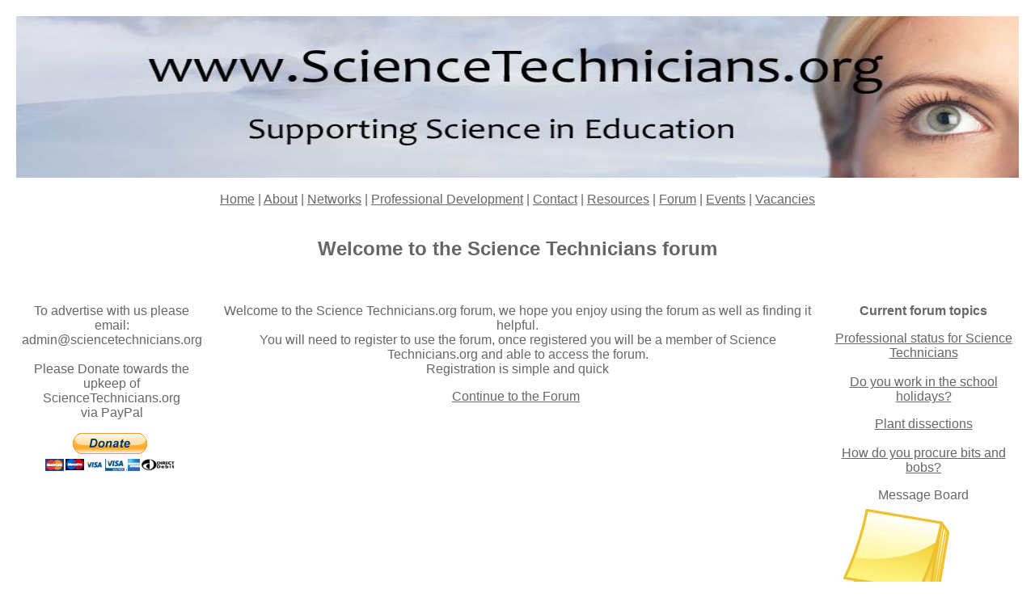

--- FILE ---
content_type: text/html
request_url: http://www.sciencetechnicians.org/Forum.html
body_size: 1715
content:
<!DOCTYPE html PUBLIC "-//W3C//DTD XHTML 1.0 Transitional//EN" "http://www.w3.org/TR/xhtml1/DTD/xhtml1-transitional.dtd">
<html xmlns="http://www.w3.org/1999/xhtml">
<head>
<meta http-equiv="Content-Type" content="text/html; charset=utf-8" />
<title>Forum</title>
<style type="text/css">
<!--
.style12 {color: #CCCCCC}
.style6 {color: #006699}
.text {color: #000;
}
a:link {
	color: #666;
}
a:visited {
	color: #666;
}
a:hover {
	color: #CCC;
}
a:active {
	color: #666;
}
body,td,th {
	font-family: Arial, Helvetica, sans-serif;
	color: #666;
}
.style13 {color: #000000}
-->
</style>
</head>

<body>
<table width="100%" border="0" cellspacing="6" cellpadding="6">
  <tr>
    <td colspan="6" align="center"><div align="center">
    <img src="www.sciencetechnicians.org2.jpg" width="100%" height="200" alt="Science Technician" /></div></td>
  </tr>
  <tr>
    <td colspan="6"><div align="center"><a href="index.html">Home</a> | <a href="about.html">About</a> | <a href="Network.html">Networks</a> | <a href="Pro NVQ.html">Professional Development</a> | <a href="Contact.html">Contact</a> | <a href="Resources.html">Resources</a> | <a href="Forum.html">Forum</a> | <a href="Events.html">Events</a> | <span class="text"><a href="vacancies.html">Vacancies</a></span></div></td>
  </tr>
  <tr>
    <td colspan="6" align="center" valign="top"><h2 align="center">Welcome to the Science Technicians forum</h2></td>
  </tr>
  <tr>
    <td width="20%" rowspan="2" align="center" valign="top"><p>To advertise with us please email: admin@sciencetechnicians.org<br />
      <br />
      Please Donate towards the upkeep of ScienceTechnicians.org<br />
      via PayPal </p>
      <form action="https://www.paypal.com/cgi-bin/webscr" method="post">
        <div align="center">
          <input type="hidden" name="cmd" value="_s-xclick" />
          <input type="hidden" name="hosted_button_id" value="BEC98TPZ4JUN2" />
          <input type="image" src="https://www.paypalobjects.com/en_US/GB/i/btn/btn_donateCC_LG.gif" border="0" name="submit" alt="PayPal — The safer, easier way to pay online." />
          <img alt="" border="0" src="https://www.paypalobjects.com/en_GB/i/scr/pixel.gif" width="1" height="1" /></div>
    </form></td>
    <td colspan="4" align="center" valign="top"><p>Welcome to the Science Technicians.org forum, we hope you  enjoy using the forum as well as finding it helpful.<br />
You will need to register to use the forum, once registered  you will be a member of Science Technicians.org and able to access the forum.<br />
Registration is simple and quick</p>
    <p><a href="http://sciencetechnician.forumotion.co.uk/login?connexion" target="_blank">Continue to the Forum</a> </p>
    <p>&nbsp;</p></td>
    <td width="20%" rowspan="2" align="center" valign="top"><p><strong>Current forum topics</strong></p>
      <p><a href="http://sciencetechnician.forumotion.co.uk/t4-professional-status-for-science-technicians" target="_blank">Professional status for   Science Technicians<br />
      </a> <br />
      <a href="http://sciencetechnician.forumotion.co.uk/t8-do-you-work-in-the-school-holidays" target="_blank">Do you work in the school   holidays?</a></p>
<p><a href="http://sciencetechnician.forumotion.co.uk/t6-plant-dissections" target="_blank">Plant   dissections<br />
</a><br />
      <a href="http://sciencetechnician.forumotion.co.uk/t7-how-do-you-procure-bits-and-bobs" target="_blank">How do you procure bits and   bobs?</a> </p>
<p>Message Board<img src="j0434824.png" width="144" height="144" alt="Message Board" longdesc="http://www.sciencetechnicians.org" />Welcome any new messages will be posted here.</p></td>
  </tr>
  <tr>
    <td colspan="4" align="center" valign="top"><p>&nbsp;</p>
    <p>&nbsp;</p>
    <p>The forum is hosted  by a 3rd party provider please let us have your feedback and report  any problems please email admin@sciencetechnicians.org. </p></td>
  </tr>
  <tr>
    <td colspan="6" align="center" valign="top"><p><em>Last updated 25/02/2012<br />
    &copy;2011 www.sciencetechnicians.org</em></p></td>
  </tr>
</table>
</body>
</html>
